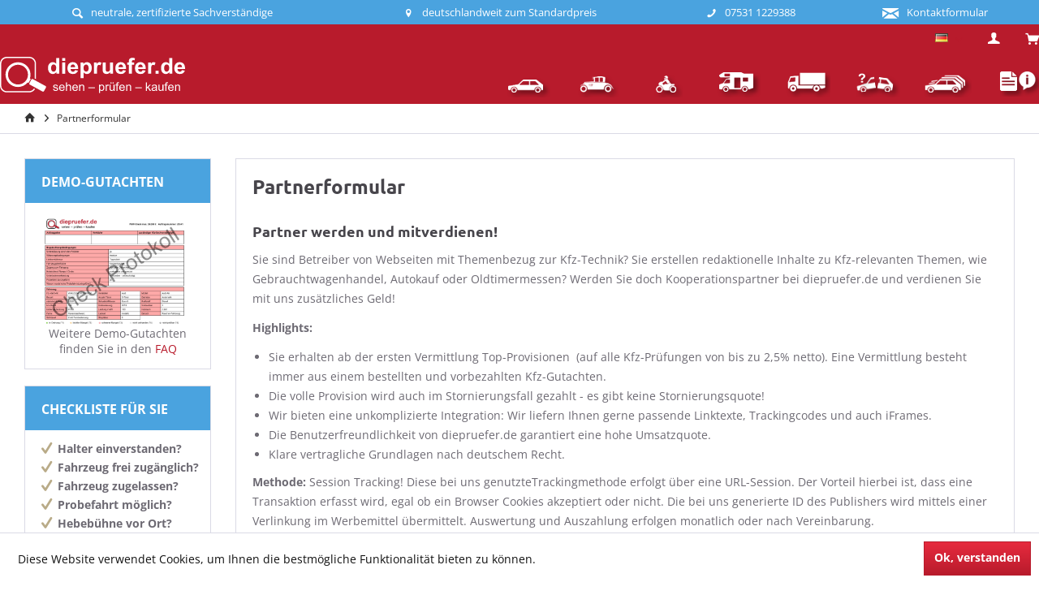

--- FILE ---
content_type: text/html; charset=UTF-8
request_url: https://www.diepruefer.de/partnerformular
body_size: 11707
content:
<!DOCTYPE html>
<html class="no-js" lang="de" itemscope="itemscope" itemtype="http://schema.org/WebPage">
<head>
<meta charset="utf-8"><!-- WbmTagManager -->
<script>
(function(w,d,s,l,i){w[l]=w[l]||[];w[l].push({'gtm.start':new Date().getTime(),event:'gtm.js'});var f=d.getElementsByTagName(s)[0],j=d.createElement(s),dl=l!='dataLayer'?'&l='+l:'';j.async=true;j.src='https://www.googletagmanager.com/gtm.js?id='+i+dl;f.parentNode.insertBefore(j,f);})(window,document,'script','dataLayer','GTM-5VTJVSJ');
</script>
<!-- End WbmTagManager -->
<meta name="author" content="diepruefer.de" />
<meta name="robots" content="index,follow" />
<meta name="revisit-after" content="15 days" />
<meta name="keywords" content="Kfz-Gutachten, Gebrauchtwagencheck, Kfz-Sachverständige, Fahrzeugbewertung, Kfz-Prüfung, Gebrauchtwagenkauf, Fahrzeugzustand, Prüfservice, Kfz-Prüfer, Kfz-Gutachter, Fahrzeugprüfung, Wertgutachten, PKW, Oldtimer, Motorrad, Caravan, Nutzfahrzeuge, gebrauchte Fahrzeuge, Car Check, Unfallgutachten, Unfallprüfung, Schadensgutachten, Kaufbegleitung, Marktwert, Kaufpreis, diepruefer" />
<meta name="description" content="Fahrzeugprüfungen und Kfz-Gutachten aller Art ✔ Sicherheit beim Gebrauchtwagenkauf ✔ Neutrale Kfz-Sachverständige online buchen!" />
<meta property="og:type" content="website" />
<meta property="og:site_name" content="diepruefer" />
<meta property="og:title" content="diepruefer" />
<meta property="og:description" content="Fahrzeugprüfungen und Kfz-Gutachten aller Art ✔ Sicherheit beim Gebrauchtwagenkauf ✔ Neutrale Kfz-Sachverständige online buchen!" />
<meta property="og:image" content="https://www.diepruefer.de/media/vector/73/be/a0/logo.svg" />
<meta name="twitter:card" content="website" />
<meta name="twitter:site" content="diepruefer" />
<meta name="twitter:title" content="diepruefer" />
<meta name="twitter:description" content="Fahrzeugprüfungen und Kfz-Gutachten aller Art ✔ Sicherheit beim Gebrauchtwagenkauf ✔ Neutrale Kfz-Sachverständige online buchen!" />
<meta name="twitter:image" content="https://www.diepruefer.de/media/vector/73/be/a0/logo.svg" />
<meta itemprop="copyrightHolder" content="diepruefer" />
<meta itemprop="copyrightYear" content="2020" />
<meta itemprop="isFamilyFriendly" content="True" />
<meta itemprop="image" content="https://www.diepruefer.de/media/vector/73/be/a0/logo.svg" />
<meta name="viewport" content="width=device-width, initial-scale=1.0, user-scalable=no">
<meta name="mobile-web-app-capable" content="yes">
<meta name="apple-mobile-web-app-title" content="diepruefer">
<meta name="apple-mobile-web-app-capable" content="yes">
<meta name="apple-mobile-web-app-status-bar-style" content="default">
<link rel="apple-touch-icon-precomposed" href="https://www.diepruefer.de/media/image/b5/c4/c9/logo180.png">
<link rel="shortcut icon" href="https://www.diepruefer.de/media/unknown/d9/0c/f4/favicon.ico">
<meta name="msapplication-navbutton-color" content="#b81b2c" />
<meta name="application-name" content="diepruefer" />
<meta name="msapplication-starturl" content="https://www.diepruefer.de/" />
<meta name="msapplication-window" content="width=1024;height=768" />
<meta name="msapplication-TileImage" content="/engine/Shopware/Plugins/Community/Frontend/TcinnOutdoorTheme/Themes/Frontend/OutdoorTheme/frontend/_public/src/img/favicon.png">
<meta name="msapplication-TileColor" content="#b81b2c">
<meta name="theme-color" content="#b81b2c" />
<link rel="canonical" href="https://www.diepruefer.de/partnerformular" />
<title itemprop="name">Partnerformular | diepruefer</title>
<link href="/web/cache/1717136035_512492f315496233b365789b18ee9129.css" media="all" rel="stylesheet" type="text/css" />
<style type="text/css">
.dreiscMenu {
background-color: #FFFFFF;
}
.dreiscMenu .dreiscMenuFooter {
background-color: #CFCFCF;
}
.dreiscMenu .dreiscMenuElementHeadline {
border-bottom: 1px solid #E0E0E0;
}
.dreiscMenu .dreiscMenuElementHeadline {
color: #303030;
}
#dreiscMenuColumnContent a.menu {
background: transparent url("../../engine/Shopware/Plugins/Community/Frontend/DreiscMenu/Views/_default/frontend/dreisc_menu/_resources/images/link-ico.png") no-repeat scroll left top;
border-left: medium none transparent;
border-right: medium none transparent;
color: #b81b2c;
display: block;
float: inherit;
height: inherit;
line-height: normal;
margin-bottom: 5px;
padding: 0 0 0 18px;
font-weight: 500;
}
</style>
</head>
<body class="is--ctl-forms is--act-index tcinntheme themeware-outdoor layout-fullwidth-boxed gwfont1 gwfont2 headtyp-1 header-1 no-sticky" >
<div class="page-wrap">
<noscript class="noscript-main">
<div class="alert is--warning">
<div class="alert--icon">
<i class="icon--element icon--warning"></i>
</div>
<div class="alert--content">
Um diepruefer in vollem Umfang nutzen zu k&ouml;nnen, empfehlen wir Ihnen Javascript in Ihrem Browser zu aktiveren.
</div>
</div>
<!-- WbmTagManager (noscript) -->
<iframe src="https://www.googletagmanager.com/ns.html?id=GTM-5VTJVSJ"
        height="0" width="0" style="display:none;visibility:hidden"></iframe>
<!-- End WbmTagManager (noscript) --></noscript>
<header class="header-main mobil-usp">
<div class="topbar--features">
<div>
<div class="feature-1 b1023 b1259"><i class="icon--search"></i><span>neutrale, zertifizierte Sachverständige</span></div>
<div class="feature-2 b280 b478 b767 b1023 b1259"><i class="icon--location"></i><span>deutschlandweit zum Standardpreis</span></div>
<div class="feature-3 b1023 b1259"><i class="icon--phone"></i><span> 07531 1229388</span></div>
<div class="feature-4 b1023 b1259"><i class="icon--mail"></i><span>Kontaktformular</span></div>
</div>
</div>
<div class="topbar top-bar no-link-text topbar-align-right">
<div class="logo--mobile" role="banner">
<a class="logo--link" href="https://www.diepruefer.de/" title="diepruefer - zur Startseite wechseln">
<picture>
<source srcset="https://www.diepruefer.de/media/vector/73/be/a0/logo.svg" media="(min-width: 78.75em)">
<source srcset="https://www.diepruefer.de/media/vector/73/be/a0/logo.svg" media="(min-width: 64em)">
<source srcset="https://www.diepruefer.de/media/vector/73/be/a0/logo.svg" media="(min-width: 48em)">
<img srcset="https://www.diepruefer.de/media/vector/73/be/a0/logo.svg" alt="diepruefer - zur Startseite wechseln" title="diepruefer - zur Startseite wechseln"/>
</picture>
</a>
</div>
<div class="top-bar--navigation" role="menubar">
<div class="navigation--entry entry--menu-left" role="menuitem">
<a class="entry--link entry--trigger is--icon-left" href="#offcanvas--left" data-offcanvas="true" data-offCanvasSelector=".sidebar-main">
<i class="icon--menu"></i> <span class="menu--name">Menü</span>
</a>
</div>






	<div class="navigation--entry entry--cart" role="menuitem">
		<a class="is--icon-left cart--link titletooltip" href="https://www.diepruefer.de/checkout/cart" title="Warenkorb">
			<i class="icon--basket"></i>
			<span class="cart--display">
									Warenkorb
							</span>
            <span class="badge is--minimal cart--quantity is--hidden">0</span>
					</a>
		<div class="ajax-loader">&nbsp;</div>
	</div>








				
			<div id="useraccountmenu" title="Kundenkonto" class="navigation--entry account-dropdown has--drop-down" role="menuitem" data-offcanvas="true" data-offcanvasselector=".account-dropdown-container">
				<span class="account--display">
					<i class="icon--account"></i> <span class="name--account">Mein Konto</span>
				</span>
				<div class="account-dropdown-container">
				 	<div class="entry--close-off-canvas">
						<a href="#close-account-menu" class="account--close-off-canvas" title="Menü schließen">
							Menü schließen <i class="icon--arrow-right"></i>
						</a>
					</div>
					<span>Kundenkonto</span>
					<a href="https://www.diepruefer.de/account" title="Mein Konto" class="anmelden--button btn is--primary service--link">Anmelden</a>
					<div class="registrieren-container">oder <a href="https://www.diepruefer.de/account" title="Mein Konto" class="service--link">registrieren</a></div>
					<div class="infotext-container">Nach der Anmeldung, können Sie hier auf Ihren Kundenbereich zugreifen.</div>
				</div>
			</div>

			
<div class="navigation--entry entry--compare is--hidden" role="menuitem" aria-haspopup="true" data-drop-down-menu="true">
<div>
    

</div>
</div>

<div class="navigation--entry entry--service has--drop-down" role="menuitem" aria-haspopup="true" data-drop-down-menu="true">
<span class="service--display">Service/Hilfe</span>
    

</div>
<div id="quicklogin" class="container--ajax-account" data-selector=".btn.is--icon-left.entry--link.account--link" data-selector2="">
<div class="ajax--account">
<script>
var pluginPrefix = 'sw';
</script>
<a href="#close-account-menu" class="close--off-canvas">
Benutzermenü schließen
<i class="icon--arrow-right"></i>
</a>
<h3>Login</h3>
<div class="inner_container">
<form name="sLogin" method="post" action="https://www.diepruefer.de/account/login" data-rel="quicklogin-form">
<fieldset>
<p>
<label for="email">E-Mail</label>
<input tabindex="9" placeholder="E-Mail" name="email" type="email" value="" id="email" class="text " autocomplete="off" />
</p>
<p class="none">
<label for="passwort">Passwort</label>
<input tabindex="10" placeholder="Passwort" name="password" type="password" id="passwort" class="text " />
</p>
</fieldset>
<div class="action">
<button tabindex="12" class="btn is--icon-right" type="button" name="NewCustomer" onClick="location.href = 'https://www.diepruefer.de/register'">Neukunde? <i class="icon--service"></i></button>
<button tabindex="11" type="submit" class="btn is--primary is--icon-right" name="Submit">Anmelden <i class="icon--arrow-right"></i></button>
</div>
<p class="password">
<a tabindex="13" href="https://www.diepruefer.de/account/password" title="Passwort vergessen?">
<small>Passwort vergessen?</small>
</a>
</p>
</form>
</div>
</div>
</div>

            <div class="top-bar--language navigation--entry">
            
            <form method="post" class="language--form">
            
                <div class="field--select">
                                            <div class="language--flag de_DE">Deutsch</div>
                                        
                        <div class="select-field">
                            <select name="__shop" class="language--select" data-auto-submit="true">
                                                                                                            <option value="1" selected="selected">
                                            Deutsch
                                        </option>
                                                                                                                                                <option value="2" >
                                            English
                                        </option>
                                                                                                                                                                                                                                        </select>
                        </div>
                    
                    <input type="hidden" name="__redirect" value="1">
                    
                </div>
            
        </form>
    
        </div>
    



    

<div class="container--ajax-cart off-canvas-90" data-collapse-cart="true"></div>
</div>
</div>
<div class="headbar">
<div class="headbar-container">
<div class="topmenu">
<div class="logo hover-typ-1" role="banner">
<a class="logo--link" href="https://www.diepruefer.de/" title="diepruefer - zur Startseite wechseln">
<picture>
<source srcset="https://www.diepruefer.de/media/vector/73/be/a0/logo.svg" media="(min-width: 78.75em)">
<source srcset="https://www.diepruefer.de/media/vector/73/be/a0/logo.svg" media="(min-width: 64em)">
<source srcset="https://www.diepruefer.de/media/vector/73/be/a0/logo.svg" media="(min-width: 48em)">
<img srcset="https://www.diepruefer.de/media/vector/73/be/a0/logo.svg" alt="diepruefer - zur Startseite wechseln" />
</picture>
</a>
</div>
<nav class="navigation-main hide-kategorie-button hover-typ-2 font-family-primary" data-tc-menu-image="false" data-tc-menu-headline="false" data-tc-menu-text="false">
<div data-menu-scroller="true" data-listSelector=".navigation--list.container" data-viewPortSelector=".navigation--list-wrapper" data-stickyMenu="true" data-stickyMenuTablet="1" data-stickyMenuPhone="0" data-stickyMenuPosition="400" data-stickyMenuDuration="300" >
<div class="navigation--list-wrapper">
<ul class="navigation--list container" role="menubar" itemscope="itemscope" itemtype="http://schema.org/SiteNavigationElement">
<li class="navigation--entry is--home" role="menuitem" >
<a class="navigation--link is--first" href="https://www.diepruefer.de/" title="Home" itemprop="url">
<span itemprop="name">&nbsp;</span>
</a>
</li>
<li class="navigation--entry" role="menuitem" data-dreisc-menu--show-cat="5">
<a class="navigation--link category--pkw" href="https://www.diepruefer.de/pkw/" title="PKW" itemprop="url">
<span itemprop="name"><div class="dreiscMenuIconOnly" style="background: url('https://shop.diepruefer.de/devshop/media/image/92/74/28/PKWkl.png') no-repeat scroll center center transparent;"></div></span>
</a>
</li>
<li class="navigation--entry" role="menuitem" data-dreisc-menu--show-cat="6">
<a class="navigation--link category--oldtimer" href="https://www.diepruefer.de/oldtimer/" title="Oldtimer" itemprop="url">
<span itemprop="name"><div class="dreiscMenuIconOnly" style="background: url('https://shop.diepruefer.de/devshop/media/image/ab/74/75/Oldtimerkl.png') no-repeat scroll center center transparent;"></div></span>
</a>
</li>
<li class="navigation--entry" role="menuitem" data-dreisc-menu--show-cat="8">
<a class="navigation--link category--motorrad" href="https://www.diepruefer.de/motorrad/" title="Motorrad" itemprop="url">
<span itemprop="name"><div class="dreiscMenuIconOnly" style="background: url('https://shop.diepruefer.de/devshop/media/image/e4/be/50/Motorradkl.png') no-repeat scroll center center transparent;"></div></span>
</a>
</li>
<li class="navigation--entry" role="menuitem" data-dreisc-menu--show-cat="7">
<a class="navigation--link category--caravan" href="https://www.diepruefer.de/caravan/" title="Caravan" itemprop="url">
<span itemprop="name"><div class="dreiscMenuIconOnly" style="background: url('https://shop.diepruefer.de/devshop/media/image/83/01/16/Caravankl.png') no-repeat scroll center center transparent;"></div></span>
</a>
</li>
<li class="navigation--entry" role="menuitem" data-dreisc-menu--show-cat="9">
<a class="navigation--link category--nutzfahrzeuge" href="https://www.diepruefer.de/nutzfahrzeuge/" title="Nutzfahrzeuge" itemprop="url">
<span itemprop="name"><div class="dreiscMenuIconOnly" style="background: url('https://shop.diepruefer.de/devshop/media/image/a0/41/17/Nutzfahrzeugkl.png') no-repeat scroll center center transparent;"></div></span>
</a>
</li>
<li class="navigation--entry" role="menuitem" data-dreisc-menu--show-cat="79">
<a class="navigation--link category--unfall" href="https://www.diepruefer.de/unfall/" title="Unfall" itemprop="url">
<span itemprop="name"><div class="dreiscMenuIconOnly" style="background: url('https://shop.diepruefer.de/devshop/media/image/68/bc/ef/icon_pkw_Frage32owHMGjlRrCatG.png') no-repeat scroll center center transparent;"></div></span>
</a>
</li>
<li class="navigation--entry" role="menuitem" data-dreisc-menu--show-cat="33">
<a class="navigation--link category--flotte" href="https://www.diepruefer.de/flotte-guthaben/" title="Flotte & Guthaben" itemprop="url">
<span itemprop="name"><div class="dreiscMenuIconOnly" style="background: url('https://shop.diepruefer.de/devshop/media/image/f2/6f/59/Flottekl.png') no-repeat scroll center center transparent;"></div></span>
</a>
</li>
<li class="navigation--entry" role="menuitem" data-dreisc-menu--show-cat="81">
<a class="navigation--link category--faq" href="https://www.diepruefer.de/MoveFaq" title="FAQ - häufige Fragen und Ihre Antworten" itemprop="url">
<span itemprop="name"><div class="dreiscMenuIcon" style="background: url('https://shop.diepruefer.de/media/image/2f/65/72/info.png') no-repeat scroll center center transparent;"></div>FAQ - häufige Fragen und Ihre Antworten</span>
</a>
</li>
</ul>
</div>
<div class="dreisc-menu--container" data-dreisc-menu="true" data-menuShowDelay="200">
<div class="dreisc-menu--container-item" data-dreisc-menu--cat="5" style="display: none; " >
<div id="dreiscMenuCat5" class="dreiscMenuUl dreiscCat5 dreiscMenuShop1" style="display: table; width: 100%;">
<div  class="dreiscMenu" style="height: 100%; width: 100%; display: table-row; ">
<div class="touch-close-button" ></div>
<div class="dreiscMenuColumns3">
<div class="dreiscMenuColumn dreiscMenuColumnFirst " style="height: 100%;">
<div id="dreiscMenuColumnContent">
<div class="dreiscMenuElementHtml">
<span class="dreiscMenuElementHeadline no-title-link">Unsere Gutachten</span>
</div>
<div class="dreisc-menu--clear-space"></div>
<div class="dreiscMenuElementLinkgroup">
<a class="menu dreisc_menu_link_group" href="https://www.diepruefer.de/pkw/57/gebrauchtwagen-schnappschuss?c=5">Gebrauchtwagen Schnappschuss</a>
<a class="menu dreisc_menu_link_group" href="https://www.diepruefer.de/pkw/58/pkw-check?c=5">PKW Check</a>
<a class="menu dreisc_menu_link_group" href="https://www.diepruefer.de/pkw/59/pkw-premium-check?c=5">PKW Premium Check</a>
<a class="menu dreisc_menu_link_group" href="https://www.diepruefer.de/pkw/3/pkw-kaufbegleitung?c=5">PKW Kaufbegleitung</a>
</div>
<div class="dreisc-menu--clear-space"></div>
<div class="dreiscMenuElementLinkgroup">
<a class="menu dreisc_menu_link_group" href="https://www.diepruefer.de/./schadensgutachten">Schadensgutachten</a>
</div>
<div class="dreisc-menu--clear-space"></div>
</div>
</div>
</div>
<div class="dreiscMenuColumns3">
<div class="dreiscMenuColumn  " style="height: 100%;">
<div id="dreiscMenuColumnContent">
<div class="dreiscMenuElementHtml">
<span class="dreiscMenuElementHeadline no-title-link">Gilt für Fahrzeuge</span>
<div class="dreisc-menu--text">
<p style="font-weight: 500;">unter 26 Jahre;</p>
<p style="font-weight: 500;">bis einschließlich 3,5&nbsp;t</p>
<p style="font-weight: 500;">zulässiges Gesamtgewicht;</p>
<p style="font-weight: 500;">ohne Wohnmobil-Inventar.</p>
</div>
</div>
<div class="dreisc-menu--clear-space"></div>
<div class="dreiscMenuElementLinkgroup">
<a class="menu dreisc_menu_link_group" href="https://www.diepruefer.de/allgemeine-anfrage" target="_blank" >Schätzwert ist über 100.000 € - zur Anfrage</a>
</div>
<div class="dreisc-menu--clear-space"></div>
</div>
</div>
</div>
<div class="dreiscMenuColumns3">
<div class="dreiscMenuColumn  dreiscMenuColumnLast" style="height: 100%;">
<div id="dreiscMenuColumnContent">
<div class="dreiscMenuElementBanner">
<div style="width:100%;overflow:hidden; height:100%;">
<img src="https://shop.diepruefer.de/media/image/33/2d/25/Dropdown_PKW.jpg" style="width:100%">
</div>
</div>
<div class="dreisc-menu--clear-space"></div>
</div>
</div>
</div>
<div  class="dreiscMenuFooter"></div>
</div>
</div>
</div>
<div class="dreisc-menu--container-item" data-dreisc-menu--cat="6" style="display: none; " >
<div id="dreiscMenuCat6" class="dreiscMenuUl dreiscCat6 dreiscMenuShop1" style="display: table; width: 100%;">
<div  class="dreiscMenu" style="height: 100%; width: 100%; display: table-row; ">
<div class="touch-close-button" ></div>
<div class="dreiscMenuColumns3">
<div class="dreiscMenuColumn dreiscMenuColumnFirst " style="height: 100%;">
<div id="dreiscMenuColumnContent">
<div class="dreiscMenuElementHtml">
<span class="dreiscMenuElementHeadline no-title-link">Unsere Gutachten</span>
</div>
<div class="dreisc-menu--clear-space"></div>
<div class="dreiscMenuElementLinkgroup">
<a class="menu dreisc_menu_link_group" href="https://www.diepruefer.de/oldtimer/56/oldtimer-check?c=6">Oldtimer Check</a>
<a class="menu dreisc_menu_link_group" href="https://www.diepruefer.de/oldtimer/5/oldtimer-kurzgutachten?c=6">Oldtimer Kurzgutachten</a>
<a class="menu dreisc_menu_link_group" href="https://www.diepruefer.de/oldtimer/6/oldtimer-vollgutachten?c=6">Oldtimer Vollgutachten</a>
</div>
<div class="dreisc-menu--clear-space"></div>
<div class="dreiscMenuElementLinkgroup">
<a class="menu dreisc_menu_link_group" href="https://www.diepruefer.de/./schadensgutachten">Schadensgutachten</a>
<a class="menu dreisc_menu_link_group" href="https://www.diepruefer.de/./allgemeine-anfrage">Schätzwert ist über 50.000 € - zur Anfrage</a>
</div>
<div class="dreisc-menu--clear-space"></div>
</div>
</div>
</div>
<div class="dreiscMenuColumns3">
<div class="dreiscMenuColumn  " style="height: 100%;">
<div id="dreiscMenuColumnContent">
<div class="dreiscMenuElementHtml">
<span class="dreiscMenuElementHeadline no-title-link">Gilt für Fahrzeuge</span>
<div class="dreisc-menu--text">
<p style="font-weight: 500;">ab 26 Jahre;</p>
<p style="font-weight: 500;">bis einschließlich 3,5 t</p>
<p style="font-weight: 500;">zulässiges Gesamtgewicht;</p>
<p style="font-weight: 500;">ohne Wohnmobil-Inventar.</p>
</div>
</div>
<div class="dreisc-menu--clear-space"></div>
</div>
</div>
</div>
<div class="dreiscMenuColumns3">
<div class="dreiscMenuColumn  dreiscMenuColumnLast" style="height: 100%;">
<div id="dreiscMenuColumnContent">
<div class="dreiscMenuElementBanner">
<div style="width:100%;overflow:hidden; height:100%;">
<img src="https://shop.diepruefer.de/media/image/2b/84/00/Dropdown_Old.jpg" style="width:100%">
</div>
</div>
<div class="dreisc-menu--clear-space"></div>
</div>
</div>
</div>
<div  class="dreiscMenuFooter"></div>
</div>
</div>
</div>
<div class="dreisc-menu--container-item" data-dreisc-menu--cat="8" style="display: none; " >
<div id="dreiscMenuCat8" class="dreiscMenuUl dreiscCat8 dreiscMenuShop1" style="display: table; width: 100%;">
<div  class="dreiscMenu" style="height: 100%; width: 100%; display: table-row; ">
<div class="touch-close-button" ></div>
<div class="dreiscMenuColumns3">
<div class="dreiscMenuColumn dreiscMenuColumnFirst " style="height: 100%;">
<div id="dreiscMenuColumnContent">
<div class="dreiscMenuElementHtml">
<span class="dreiscMenuElementHeadline no-title-link">Unsere Gutachten</span>
</div>
<div class="dreisc-menu--clear-space"></div>
<div class="dreiscMenuElementLinkgroup">
<a class="menu dreisc_menu_link_group" href="https://www.diepruefer.de/motorrad/11/motorrad-check?c=8">Motorrad Check</a>
<a class="menu dreisc_menu_link_group" href="https://www.diepruefer.de/motorrad/12/motorrad-premium-check?c=8">Motorrad Premium Check</a>
</div>
<div class="dreisc-menu--clear-space"></div>
<div class="dreiscMenuElementLinkgroup">
<a class="menu dreisc_menu_link_group" href="https://www.diepruefer.de/./schadensgutachten">Schadensgutachten</a>
<a class="menu dreisc_menu_link_group" href="https://www.diepruefer.de/./allgemeine-anfrage">Schätzwert ist über 30.000 € - zur Anfrage</a>
</div>
<div class="dreisc-menu--clear-space"></div>
</div>
</div>
</div>
<div class="dreiscMenuColumns3">
<div class="dreiscMenuColumn  " style="height: 100%;">
<div id="dreiscMenuColumnContent">
<div class="dreiscMenuElementHtml">
<span class="dreiscMenuElementHeadline no-title-link">Gilt für </span>
<div class="dreisc-menu--text">
<p style="font-weight: 500;">offene zwei- oder</p>
<p style="font-weight: 500;">mehrrädrige Kraftfahrzeuge</p>
<p style="font-weight: 500;">unter 26 Jahre.</p>
</div>
</div>
<div class="dreisc-menu--clear-space"></div>
</div>
</div>
</div>
<div class="dreiscMenuColumns3">
<div class="dreiscMenuColumn  dreiscMenuColumnLast" style="height: 100%;">
<div id="dreiscMenuColumnContent">
<div class="dreiscMenuElementBanner">
<div style="width:100%;overflow:hidden; height:100%;">
<img src="https://shop.diepruefer.de/media/image/a3/b1/ae/Dropdown_MoTo.jpg" style="width:100%">
</div>
</div>
<div class="dreisc-menu--clear-space"></div>
</div>
</div>
</div>
<div  class="dreiscMenuFooter"></div>
</div>
</div>
</div>
<div class="dreisc-menu--container-item" data-dreisc-menu--cat="7" style="display: none; " >
<div id="dreiscMenuCat7" class="dreiscMenuUl dreiscCat7 dreiscMenuShop1" style="display: table; width: 100%;">
<div  class="dreiscMenu" style="height: 100%; width: 100%; display: table-row; ">
<div class="touch-close-button" ></div>
<div class="dreiscMenuColumns3">
<div class="dreiscMenuColumn dreiscMenuColumnFirst " style="height: 100%;">
<div id="dreiscMenuColumnContent">
<div class="dreiscMenuElementHtml">
<span class="dreiscMenuElementHeadline no-title-link">Unsere Gutachten</span>
</div>
<div class="dreisc-menu--clear-space"></div>
<div class="dreiscMenuElementLinkgroup">
<a class="menu dreisc_menu_link_group" href="https://www.diepruefer.de/caravan/14/wohnmobil-check?c=7">Wohnmobil Check</a>
<a class="menu dreisc_menu_link_group" href="https://www.diepruefer.de/caravan/15/wohnmobil-premium-check?c=7">Wohnmobil Premium Check</a>
<a class="menu dreisc_menu_link_group" href="https://www.diepruefer.de/caravan/48/wohnwagen-check?c=7">Wohnwagen Check</a>
</div>
<div class="dreisc-menu--clear-space"></div>
<div class="dreiscMenuElementLinkgroup">
<a class="menu dreisc_menu_link_group" href="https://www.diepruefer.de/./schadensgutachten">Schadensgutachten</a>
<a class="menu dreisc_menu_link_group" href="https://www.diepruefer.de/./allgemeine-anfrage">Schätzwert ist über 100.000 € - zur Anfrage</a>
</div>
<div class="dreisc-menu--clear-space"></div>
</div>
</div>
</div>
<div class="dreiscMenuColumns3">
<div class="dreiscMenuColumn  " style="height: 100%;">
<div id="dreiscMenuColumnContent">
<div class="dreiscMenuElementHtml">
<span class="dreiscMenuElementHeadline no-title-link">Gilt für Fahrzeuge</span>
<div class="dreisc-menu--text">
<p style="font-weight: 500;">unter 26 Jahre;</p>
<p style="font-weight: 500;">mit Wohnmobil-Inventar.</p>
</div>
</div>
<div class="dreisc-menu--clear-space"></div>
</div>
</div>
</div>
<div class="dreiscMenuColumns3">
<div class="dreiscMenuColumn  dreiscMenuColumnLast" style="height: 100%;">
<div id="dreiscMenuColumnContent">
<div class="dreiscMenuElementBanner">
<div style="width:100%;overflow:hidden; height:100%;">
<img src="https://shop.diepruefer.de/media/image/e0/94/5b/Dropdown_WoWa.jpg" style="width:100%">
</div>
</div>
<div class="dreisc-menu--clear-space"></div>
</div>
</div>
</div>
<div  class="dreiscMenuFooter"></div>
</div>
</div>
</div>
<div class="dreisc-menu--container-item" data-dreisc-menu--cat="9" style="display: none; " >
<div id="dreiscMenuCat9" class="dreiscMenuUl dreiscCat9 dreiscMenuShop1" style="display: table; width: 100%;">
<div  class="dreiscMenu" style="height: 100%; width: 100%; display: table-row; ">
<div class="touch-close-button" ></div>
<div class="dreiscMenuColumns3">
<div class="dreiscMenuColumn dreiscMenuColumnFirst " style="height: 100%;">
<div id="dreiscMenuColumnContent">
<div class="dreiscMenuElementHtml">
<span class="dreiscMenuElementHeadline no-title-link">Unsere Gutachten</span>
</div>
<div class="dreisc-menu--clear-space"></div>
<div class="dreiscMenuElementLinkgroup">
<a class="menu dreisc_menu_link_group" href="https://www.diepruefer.de/nutzfahrzeuge/7/lkw-check">LKW Check</a>
<a class="menu dreisc_menu_link_group" href="https://www.diepruefer.de/nutzfahrzeuge/8/lkw-premium-check?c=9">LKW Premium Check</a>
</div>
<div class="dreisc-menu--clear-space"></div>
<div class="dreiscMenuElementLinkgroup">
<a class="menu dreisc_menu_link_group" href="https://www.diepruefer.de/./schadensgutachten">Schadensgutachten</a>
<a class="menu dreisc_menu_link_group" href="https://www.diepruefer.de/./allgemeine-anfrage">Schätzwert ist über 100.000 € - zur Anfrage</a>
</div>
<div class="dreisc-menu--clear-space"></div>
</div>
</div>
</div>
<div class="dreiscMenuColumns3">
<div class="dreiscMenuColumn  " style="height: 100%;">
<div id="dreiscMenuColumnContent">
<div class="dreiscMenuElementHtml">
<span class="dreiscMenuElementHeadline no-title-link">Gilt für Fahrzeuge</span>
<div class="dreisc-menu--text">
<p style="font-weight: 500;">unter 26 Jahre;</p>
<p style="font-weight: 500;">über 3,5&nbsp;t</p>
<p style="font-weight: 500;">zulässiges Gesamtgewicht;</p>
<p style="font-weight: 500;">ohne Wohnmobil-Inventar.</p>
</div>
</div>
<div class="dreisc-menu--clear-space"></div>
</div>
</div>
</div>
<div class="dreiscMenuColumns3">
<div class="dreiscMenuColumn  dreiscMenuColumnLast" style="height: 100%;">
<div id="dreiscMenuColumnContent">
<div class="dreiscMenuElementBanner">
<div style="width:100%;overflow:hidden; height:100%;">
<img src="https://shop.diepruefer.de/media/image/89/f5/47/Dropdown_Nutz.jpg" style="width:100%">
</div>
</div>
<div class="dreisc-menu--clear-space"></div>
</div>
</div>
</div>
<div  class="dreiscMenuFooter"></div>
</div>
</div>
</div>
<div class="dreisc-menu--container-item" data-dreisc-menu--cat="79" style="display: none; " >
<div id="dreiscMenuCat79" class="dreiscMenuUl dreiscCat79 dreiscMenuShop1" style="display: table; width: 100%;">
<div  class="dreiscMenu" style="height: 100%; width: 100%; display: table-row; ">
<div class="touch-close-button" ></div>
<div class="dreiscMenuColumns3">
<div class="dreiscMenuColumn dreiscMenuColumnFirst " style="height: 100%;">
<div id="dreiscMenuColumnContent">
<div class="dreiscMenuElementHtml">
<h1 class="dreiscMenuElementHeadline no-title-link">Unsere Unfallgutachten</h1>
</div>
<div class="dreisc-menu--clear-space"></div>
<div class="dreiscMenuElementLinkgroup">
<a class="menu dreisc_menu_link_group" href="https://www.diepruefer.de/./shopware.php?sViewport=ticket&sFid=25">Anfrage Schadensgutachten</a>
</div>
<div class="dreisc-menu--clear-space"></div>
<div class="dreiscMenuElementLinkgroup">
<p>&nbsp;</p>
<p>&nbsp;</p>
<p>&nbsp;</p>
</div>
<div class="dreisc-menu--clear-space"></div>
</div>
</div>
</div>
<div class="dreiscMenuColumns3">
<div class="dreiscMenuColumn  " style="height: 100%;">
<div id="dreiscMenuColumnContent">
<div class="dreiscMenuElementHtml">
<h1 class="dreiscMenuElementHeadline no-title-link">Unser Service</h1>
<div class="dreisc-menu--text">
<p style="font-weight: 500;">Im Schadensfall sind wir für Sie da!</p>
<p style="font-weight: 500;">Unsere Gutachter machen sich schnell ein Bild vom Unfallfahrzeug.</p>
<p style="font-weight: 500;">&nbsp;</p>
<p style="font-weight: 500;">Stellen Sie jetzt eine Anfrage!</p>
<p style="font-weight: 500;">Wir unterbreiten Ihnen gerne ein individuelles Angebot.</p>
</div>
</div>
<div class="dreisc-menu--clear-space"></div>
</div>
</div>
</div>
<div class="dreiscMenuColumns3">
<div class="dreiscMenuColumn  dreiscMenuColumnLast" style="height: 100%;">
<div id="dreiscMenuColumnContent">
<div class="dreiscMenuElementBanner">
<div style="width:100%;overflow:hidden; height:100%;">
<img src="https://shop.diepruefer.de/media/image/95/19/d3/PKW-Unfall.png" style="width:100%">
</div>
</div>
<div class="dreisc-menu--clear-space"></div>
</div>
</div>
</div>
<div  class="dreiscMenuFooter"></div>
</div>
</div>
</div>
<div class="dreisc-menu--container-item" data-dreisc-menu--cat="33" style="display: none; " >
<div id="dreiscMenuCat33" class="dreiscMenuUl dreiscCat33 dreiscMenuShop1" style="display: table; width: 100%;">
<div  class="dreiscMenu" style="height: 100%; width: 100%; display: table-row; ">
<div class="touch-close-button" ></div>
<div class="dreiscMenuColumns3">
<div class="dreiscMenuColumn dreiscMenuColumnFirst " style="height: 100%;">
<div id="dreiscMenuColumnContent">
<div class="dreiscMenuElementHtml">
<span class="dreiscMenuElementHeadline no-title-link">Flottenmanagement</span>
</div>
<div class="dreisc-menu--clear-space"></div>
<div class="dreiscMenuElementLinkgroup">
<a class="menu dreisc_menu_link_group" href="https://www.diepruefer.de/flotte/32/flottenservice">Individueller Flottenservice</a>
<a class="menu dreisc_menu_link_group" href="https://www.diepruefer.de/pkw/55/prepaid-guthaben-aufladen?c=33">Prepaid-Guthaben aufladen</a>
</div>
<div class="dreisc-menu--clear-space"></div>
<div class="dreiscMenuElementLinkgroup">
<p>&nbsp;</p>
<p>&nbsp;</p>
<a class="menu dreisc_menu_link_group" href="https://www.diepruefer.de/car-check-deutschlandweit">Infos für Autohändler</a>
</div>
<div class="dreisc-menu--clear-space"></div>
</div>
</div>
</div>
<div class="dreiscMenuColumns3">
<div class="dreiscMenuColumn  " style="height: 100%;">
<div id="dreiscMenuColumnContent">
<div class="dreiscMenuElementHtml">
<span class="dreiscMenuElementHeadline no-title-link">Unser Service</span>
<div class="dreisc-menu--text">
<ul>
<li style="font-weight: 500; list-style-type: disc; list-style-position: inside;">Wertermittlung für Versicherungen</li>
<li style="font-weight: 500; list-style-type: disc; list-style-position: inside;">Bewertung Ihrer Anlagegüter</li>
<li style="font-weight: 500; list-style-type: disc; list-style-position: inside;">Mengenrabatte</li>
</ul>
<p style="font-weight: 500; list-style-type: disc; list-style-position: inside;">&nbsp;</p>
<p style="font-weight: 500; list-style-type: disc; list-style-position: inside;">Stellen Sie jetzt eine Anfrage!</p>
<p style="font-weight: 500; list-style-type: disc; list-style-position: inside;">Wir unterbreiten Ihnen gerne ein Angebot.</p>
</div>
</div>
<div class="dreisc-menu--clear-space"></div>
</div>
</div>
</div>
<div class="dreiscMenuColumns3">
<div class="dreiscMenuColumn  dreiscMenuColumnLast" style="height: 100%;">
<div id="dreiscMenuColumnContent">
<div class="dreiscMenuElementBanner">
<div style="width:100%;overflow:hidden; height:100%;">
<img src="https://shop.diepruefer.de/media/image/ea/12/ff/Dropdown-Flotte.jpg" style="width:100%">
</div>
</div>
<div class="dreisc-menu--clear-space"></div>
</div>
</div>
</div>
<div  class="dreiscMenuFooter"></div>
</div>
</div>
</div>
<div class="dreisc-menu--container-item" data-dreisc-menu--cat="81" style="display: none; " >
<div id="dreiscMenuCat81" class="dreiscMenuUl dreiscCat81 dreiscMenuShop1" style="display: table; width: 100%;">
<div  class="dreiscMenu" style="height: 100%; width: 100%; display: table-row; ">
<div class="touch-close-button" ></div>
<div class="dreiscMenuColumns3">
<div class="dreiscMenuColumn dreiscMenuColumnFirst " style="height: 100%;">
<div id="dreiscMenuColumnContent">
<div class="dreiscMenuElementHtml">
<span class="dreiscMenuElementHeadline no-title-link">Hier finden Sie Informationen und Antworten</span>
<div class="dreisc-menu--text">
<p>zu Ihren wichtigsten Fragen</p>
<p>sowie ausführliche Anleitungen</p>
</div>
</div>
<div class="dreisc-menu--clear-space"></div>
<div class="dreiscMenuElementLinkgroup">
<a class="menu dreisc_menu_link_group" href="https://www.diepruefer.de/MoveFaq/index/faqCategoryId/1">Allgemeine Fragen</a>
<a class="menu dreisc_menu_link_group" href="https://www.diepruefer.de/MoveFaq/index/faqCategoryId/3">Fragen zu Leistungen</a>
<a class="menu dreisc_menu_link_group" href="https://www.diepruefer.de/MoveFaq/index/faqCategoryId/2">Fragen zum Ablauf</a>
<a class="menu dreisc_menu_link_group" href="https://www.diepruefer.de/MoveFaq/index/faqCategoryId/4">Wichtige Hinweise</a>
</div>
<div class="dreisc-menu--clear-space"></div>
</div>
</div>
</div>
<div class="dreiscMenuColumns3">
<div class="dreiscMenuColumn  " style="height: 100%;">
<div id="dreiscMenuColumnContent">
<div class="dreiscMenuElementHtml">
<span class="dreiscMenuElementHeadline no-title-link">Here you will find information and answers</span>
<div class="dreisc-menu--text">
<p>to your most important questions</p>
<p>as well as detailed instructions</p>
</div>
</div>
<div class="dreisc-menu--clear-space"></div>
<div class="dreiscMenuElementLinkgroup">
<a class="menu dreisc_menu_link_group" href="https://www.diepruefer.de/./en/MoveFaq/index/faqCategoryId/6" target="_blank" >Information</a>
<a class="menu dreisc_menu_link_group" href="https://www.diepruefer.de/./en/MoveFaq/index/faqCategoryId/8" target="_blank" >Questions on services</a>
<a class="menu dreisc_menu_link_group" href="https://www.diepruefer.de/./en/MoveFaq/index/faqCategoryId/7" target="_blank" >Questions about the process</a>
<a class="menu dreisc_menu_link_group" href="https://www.diepruefer.de/./en/MoveFaq/index/faqCategoryId/9" target="_blank" >more Tips</a>
</div>
<div class="dreisc-menu--clear-space"></div>
</div>
</div>
</div>
<div class="dreiscMenuColumns3">
<div class="dreiscMenuColumn  dreiscMenuColumnLast" style="height: 100%;">
<div id="dreiscMenuColumnContent">
<div class="dreiscMenuElementBanner">
<div style="width:100%;overflow:hidden; height:100%;">
<img src="https://shop.diepruefer.de/media/image/13/7b/c1/Dropdown-FAQ.jpg" style="width:100%">
</div>
</div>
<div class="dreisc-menu--clear-space"></div>
</div>
</div>
</div>
<div  class="dreiscMenuFooter"></div>
</div>
</div>
</div>
</div>
</div>
</nav>
</div>
</div>
</div>
</header>
<nav class="content--breadcrumb block">
<div>
<ul class="breadcrumb--list" role="menu" itemscope itemtype="http://schema.org/BreadcrumbList">
<li class="breadcrumb--entry">
<a class="breadcrumb--icon" href="https://www.diepruefer.de/"><i class="icon--house"></i></a>
</li>
<li class="breadcrumb--separator">
<i class="icon--arrow-right"></i>
</li>
<li class="breadcrumb--entry is--active" itemprop="itemListElement" itemscope itemtype="http://schema.org/ListItem">
<a class="breadcrumb--link" href="https://www.diepruefer.de/partnerformular" title="Partnerformular" itemprop="item">
<link itemprop="url" href="https://www.diepruefer.de/partnerformular" />
<span class="breadcrumb--title" itemprop="name">Partnerformular</span>
</a>
<meta itemprop="position" content="0" />
</li>
</ul>
</div>
</nav>
<section class="content-main container block-group">
<div class="content-main--inner">
<aside class="sidebar-left  lb-header-colored" data-nsin="0" data-nsbl="0" data-nsno="1" data-nsde="1" data-nsli="1" data-nsse="0" data-nsre="1" data-nsca="0" data-nsac="1" data-nscu="1" data-nspw="1" data-nsne="1" data-nsfo="1" data-nssm="1" data-nsad="1" data-tnsin="0" data-tnsbl="0" data-tnsno="0" data-tnsde="0" data-tnsli="1" data-tnsse="0" data-tnsre="1" data-tnsca="0" data-tnsac="1" data-tnscu="1" data-tnspw="0" data-tnsne="1" data-tnsfo="1" data-tnssm="1" data-tnsad="1">
<div class="lb-element-oben"><div class="shop-sites--container is--rounded">
<div class="navigation--headline">Demo-Gutachten</div>
<div style="text-align: center;"><a title="Demo-Gutachten" href="https://www.diepruefer.de/./media/pdf/ae/fa/d2/2019-PKW-Check.pdf" target="_blank"><img style="display: block;" src="https://www.diepruefer.de/./media/image/f5/a4/41/2019-PKW-Check.jpg" alt="Demo-Gutachten" width="200" height="300"></a>Weitere Demo-Gutachten finden Sie in den <a title="FAQ" href="https://www.diepruefer.de/./MoveFaq" target="_blank">FAQ</a></div>
</div>
<div class="shop-sites--container is--rounded">
<div class="navigation--headline">Checkliste für Sie</div>
<ul class="usp">
<li>Halter einverstanden?</li>
<li>Fahrzeug frei zugänglich?</li>
<li>Fahrzeug&nbsp;zugelassen?</li>
<li>Probefahrt möglich?</li>
<li>Hebebühne vor Ort?</li>
</ul>
</div>
<div class="shop-sites--container is--rounded">
<div class="navigation--headline">so einfach geht's</div>
<div style="text-align: center;"><br>
<div style="display: inline-block; text-align: center; aling: center; border: 1px solid; border-radius: 10px; border-color: #b9ab88; padding: 10px; width: 188px; background-color: #f3f2f2;"><span style="color: #6d6a73;"><strong>Fahrzeug finden</strong></span><br>
<p style="margin-bottom: 0px; margin-top: 5px;"><span style="color: #6d6a73;">Ihr<br>Traumauto!</span></p>
</div>
<div style="font-size: 1.8em;">&nbsp;&nbsp;<em class="icon--arrow-down3" style="color: #b81b2c;">&nbsp;</em></div>
<div style="display: inline-block; text-align: center; aling: center; border: 1px solid; border-radius: 10px; border-color: #b9ab88; padding: 10px; width: 188px; background-color: #f3f2f2;"><span style="color: #6d6a73;"><strong>Anbieter anrufen</strong></span><br>
<p style="margin-bottom: 0px; margin-top: 5px;"><span style="color: #6d6a73;">Ist eine <br> Prüfung möglich?</span></p>
</div>
<div style="font-size: 1.8em;">&nbsp;&nbsp;<em class="icon--arrow-down3" style="color: #b81b2c;">&nbsp;</em></div>
<div style="display: inline-block; text-align: center; aling: center; border: 1px solid; border-radius: 10px; border-color: #b9ab88; padding: 10px; width: 188px; background-color: #f3f2f2;"><span style="color: #6d6a73;"><strong>Auftrag erteilen</strong></span><br>
<p style="margin-bottom: 0px; margin-top: 5px;"><span style="color: #6d6a73;">Prüfer begutachtet<br>bundesweit!</span></p>
</div>
<div style="font-size: 1.8em;">&nbsp;&nbsp;<em class="icon--arrow-down3" style="color: #b81b2c;">&nbsp;</em></div>
<div style="display: inline-block; text-align: center; aling: center; border: 1px solid; border-radius: 10px; border-color: #b9ab88; padding: 10px; width: 188px; background-color: #f3f2f2;"><span style="color: #6d6a73;"><strong>Gutachten erhalten</strong></span><br>
<p style="margin-bottom: 0px; margin-top: 5px;"><span style="color: #6d6a73;">Detaillierter Online-<br>Zustandsbericht!</span></p>
</div>
<div style="font-size: 1.8em;">&nbsp;&nbsp;<em class="icon--arrow-down3" style="color: #b81b2c;">&nbsp;</em></div>
<div style="display: inline-block; text-align: center; aling: center; border: 1px solid; border-radius: 10px; border-color: #b9ab88; padding: 10px; width: 188px; background-color: #f3f2f2;"><span style="color: #6d6a73;"><strong>Fahrzeug kaufen</strong></span><br>
<p style="margin-bottom: 0px; margin-top: 5px;"><span style="color: #6d6a73;">Kfz-Zustand <br>und Preis OK?</span></p>
</div>
</div>
</div></div>
<div class="sidebar-main off-canvas off-canvas-90">
<div class="navigation--entry entry--close-off-canvas">
<a href="#close-categories-menu" title="Menü schließen" class="navigation--link">
<i class="icon--cross"></i>
</a>
</div>
<div class="navigation--smartphone">
<ul class="navigation--list ">
<div class="mobile--switches">

            <div class="top-bar--language navigation--entry">
            
            <form method="post" class="language--form">
            
                <div class="field--select">
                                            <div class="language--flag de_DE">Deutsch</div>
                                        
                        <div class="select-field">
                            <select name="__shop" class="language--select" data-auto-submit="true">
                                                                                                            <option value="1" selected="selected">
                                            Deutsch
                                        </option>
                                                                                                                                                <option value="2" >
                                            English
                                        </option>
                                                                                                                                                                                                                                        </select>
                        </div>
                    
                    <input type="hidden" name="__redirect" value="1">
                    
                </div>
            
        </form>
    
        </div>
    



    

</div>
</ul>
</div>
<div class="sidebar--categories-wrapper" data-subcategory-nav="true" data-mainCategoryId="3" data-categoryId="0" data-fetchUrl="">
<div class="categories--headline navigation--headline">
Kategorien
</div>
<div class="sidebar--categories-navigation">
<ul class="sidebar--navigation categories--navigation navigation--list is--drop-down is--level0 is--rounded" role="menu">
<li class="navigation--entry" role="menuitem">
<a class="navigation--link" href="https://www.diepruefer.de/pkw/" data-categoryId="5" data-fetchUrl="/widgets/listing/getCategory/categoryId/5" title="PKW" >
PKW
</a>
</li>
<li class="navigation--entry" role="menuitem">
<a class="navigation--link" href="https://www.diepruefer.de/oldtimer/" data-categoryId="6" data-fetchUrl="/widgets/listing/getCategory/categoryId/6" title="Oldtimer" >
Oldtimer
</a>
</li>
<li class="navigation--entry" role="menuitem">
<a class="navigation--link" href="https://www.diepruefer.de/motorrad/" data-categoryId="8" data-fetchUrl="/widgets/listing/getCategory/categoryId/8" title="Motorrad" >
Motorrad
</a>
</li>
<li class="navigation--entry" role="menuitem">
<a class="navigation--link" href="https://www.diepruefer.de/caravan/" data-categoryId="7" data-fetchUrl="/widgets/listing/getCategory/categoryId/7" title="Caravan" >
Caravan
</a>
</li>
<li class="navigation--entry" role="menuitem">
<a class="navigation--link" href="https://www.diepruefer.de/nutzfahrzeuge/" data-categoryId="9" data-fetchUrl="/widgets/listing/getCategory/categoryId/9" title="Nutzfahrzeuge" >
Nutzfahrzeuge
</a>
</li>
<li class="navigation--entry" role="menuitem">
<a class="navigation--link" href="https://www.diepruefer.de/unfall/" data-categoryId="79" data-fetchUrl="/widgets/listing/getCategory/categoryId/79" title="Unfall" >
Unfall
</a>
</li>
<li class="navigation--entry" role="menuitem">
<a class="navigation--link" href="https://www.diepruefer.de/flotte-guthaben/" data-categoryId="33" data-fetchUrl="/widgets/listing/getCategory/categoryId/33" title="Flotte &amp; Guthaben" >
Flotte & Guthaben
</a>
</li>
<li class="navigation--entry" role="menuitem">
<a class="navigation--link" href="https://www.diepruefer.de/MoveFaq" data-categoryId="81" data-fetchUrl="/widgets/listing/getCategory/categoryId/81" title="FAQ - häufige Fragen und Ihre Antworten" target="_blank">
FAQ - häufige Fragen und Ihre Antworten
</a>
</li>
<li class="navigation--entry" role="menuitem">
<a class="navigation--link" href="https://www.diepruefer.de/blog/" data-categoryId="32" data-fetchUrl="/widgets/listing/getCategory/categoryId/32" title="Blog" >
Blog
</a>
</li>
</ul>
</div>
</div>
<div class="lb-element-unten show-for-mobil"><div class="shop-sites--container is--rounded">
<div class="navigation--headline">Weitere Links</div>
<div style="margin-bottom: 10px; padding-left: 11px;"><a title="Die richtige Leistung für Sie" href="https://www.diepruefer.de/./MoveFaq/index/faqEntryId/19" target="_blank"><em class="icon--arrow-right">&nbsp;</em>Die richtige Leistung für Sie</a></div>
<div style="text-align: left; margin-bottom: 8px; padding-left: 11px;"><a title="Ablauf eines Auftrages" href="https://www.diepruefer.de/./MoveFaq/index/faqEntryId/29" target="_blank"><em class="icon--arrow-right">&nbsp;</em>Ablauf eines Auftrages</a></div>
<div style="text-align: left; margin-bottom: 8px; padding-left: 11px;"><a title="Infos zu Gebühren" href="https://www.diepruefer.de/./MoveFaq/index/faqEntryId/22" target="_blank"><em class="icon--arrow-right">&nbsp;</em>Infos zu Gebühren</a></div>
<div style="text-align: left; margin-bottom: 8px; padding-left: 11px;"><a title="Unfall oder Schaden?" href="https://www.diepruefer.de/schadensgutachten" target="_blank"><em class="icon--arrow-right">&nbsp;</em>Unfall oder Schaden?</a></div>
<div style="text-align: left; margin-bottom: 8px; padding-left: 11px;"><a title="Unzufrieden – was tun?" href="https://www.diepruefer.de/./MoveFaq/index/faqEntryId/16" target="_blank"><em class="icon--arrow-right">&nbsp;</em>Unzufrieden – was tun?</a>&nbsp;</div>
<div style="text-align: left; margin-bottom: 8px; padding-left: 11px;"><a title="Wie kann ich stornieren?" href="https://www.diepruefer.de/./MoveFaq/index/faqEntryId/13" target="_blank"><em class="icon--arrow-right">&nbsp;</em>Wie kann ich widerrufen</a></div>
</div></div>
</div>
<div class="lb-element-unten"><div class="shop-sites--container is--rounded">
<div class="navigation--headline">Weitere Links</div>
<div style="margin-bottom: 10px; padding-left: 11px;"><a title="Die richtige Leistung für Sie" href="https://www.diepruefer.de/./MoveFaq/index/faqEntryId/19" target="_blank"><em class="icon--arrow-right">&nbsp;</em>Die richtige Leistung für Sie</a></div>
<div style="text-align: left; margin-bottom: 8px; padding-left: 11px;"><a title="Ablauf eines Auftrages" href="https://www.diepruefer.de/./MoveFaq/index/faqEntryId/29" target="_blank"><em class="icon--arrow-right">&nbsp;</em>Ablauf eines Auftrages</a></div>
<div style="text-align: left; margin-bottom: 8px; padding-left: 11px;"><a title="Infos zu Gebühren" href="https://www.diepruefer.de/./MoveFaq/index/faqEntryId/22" target="_blank"><em class="icon--arrow-right">&nbsp;</em>Infos zu Gebühren</a></div>
<div style="text-align: left; margin-bottom: 8px; padding-left: 11px;"><a title="Unfall oder Schaden?" href="https://www.diepruefer.de/schadensgutachten" target="_blank"><em class="icon--arrow-right">&nbsp;</em>Unfall oder Schaden?</a></div>
<div style="text-align: left; margin-bottom: 8px; padding-left: 11px;"><a title="Unzufrieden – was tun?" href="https://www.diepruefer.de/./MoveFaq/index/faqEntryId/16" target="_blank"><em class="icon--arrow-right">&nbsp;</em>Unzufrieden – was tun?</a>&nbsp;</div>
<div style="text-align: left; margin-bottom: 8px; padding-left: 11px;"><a title="Wie kann ich stornieren?" href="https://www.diepruefer.de/./MoveFaq/index/faqEntryId/13" target="_blank"><em class="icon--arrow-right">&nbsp;</em>Wie kann ich widerrufen</a></div>
</div></div>
</aside>
<div class="content--wrapper">
<div class="forms--content content right">
<div class="forms--headline panel panel--body is--wide has--border is--rounded">
<h1 class="forms--title">Partnerformular</h1>
<div class="forms--text"><h2>Partner werden und mitverdienen!</h2>
<p>Sie sind Betreiber von Webseiten mit Themenbezug zur Kfz-Technik? Sie erstellen redaktionelle Inhalte zu Kfz-relevanten Themen, wie Gebrauchtwagenhandel, Autokauf oder Oldtimermessen? Werden Sie doch Kooperationspartner bei diepruefer.de und verdienen Sie mit uns zusätzliches Geld!</p>
<p><strong>Highlights:</strong></p>
<ul>
<li>Sie erhalten ab der ersten Vermittlung Top-Provisionen &nbsp;(auf alle Kfz-Prüfungen von bis zu 2,5% netto). Eine Vermittlung besteht immer aus einem bestellten und vorbezahlten Kfz-Gutachten.</li>
<li>Die volle Provision wird auch im Stornierungsfall gezahlt - es gibt keine Stornierungsquote!</li>
<li>Wir bieten eine unkomplizierte Integration: Wir liefern Ihnen gerne passende Linktexte, Trackingcodes und auch iFrames.</li>
<li>Die<strong>&nbsp;</strong>Benutzerfreundlichkeit von diepruefer.de garantiert eine hohe Umsatzquote.</li>
<li>Klare vertragliche Grundlagen nach deutschem Recht.</li>
</ul>
<p><strong>Methode:</strong> Session Tracking! Diese bei uns genutzteTrackingmethode erfolgt über eine URL-Session. Der Vorteil hierbei ist, dass eine Transaktion erfasst wird, egal ob ein Browser Cookies akzeptiert oder nicht. Die bei uns generierte ID des Publishers wird mittels einer Verlinkung im Werbemittel übermittelt. Auswertung und Auszahlung erfolgen monatlich oder nach Vereinbarung.</p>
<p>Bitte füllen Sie unverbindlich das Partnerformular aus. Wir werden uns umgehend mit Ihnen in Verbindung setzen!</p></div>
</div>
<div class="forms--container panel has--border is--rounded">
<div class="panel--title is--underline">Partnerformular</div>
<div class="panel--body">
<form id="support" name="support" class="" method="post" action="https://www.diepruefer.de/ticket/index/id/8" enctype="multipart/form-data">
<input type="hidden" name="forceMail" value="0">
<div class="forms--inner-form panel--body">
<div >
<input type="text" class="normal is--required required" required="required" aria-required="true" value="" id="firma" placeholder="Firma*" name="firma"/>
</div>
<div >
<input type="text" class="normal is--required required" required="required" aria-required="true" value="" id="ansprechpartner" placeholder="Ansprechpartner*" name="ansprechpartner"/>
</div>
<div >
<input type="text" class="normal is--required required" required="required" aria-required="true" value="" id="strasse" placeholder="Straße & Hausnummer*" name="strasse"/>
</div>
<div >
<input type="text" class="plz is--required required" required="required" aria-required="true" value="" placeholder="PLZ *" id="plz;ort" name="plz"/>
<input type="text" class="ort is--required required" required="required" aria-required="true" value="" placeholder=" Ort*" id="plz;ort" name="ort"/>
</div>
<div >
<input type="text" class="normal is--required required" required="required" aria-required="true" value="" id="tel" placeholder="Telefon*" name="tel"/>
</div>
<div >
<input type="text" class="normal " value="" id="fax" placeholder="Fax" name="fax"/>
</div>
<div >
<input type="email" class="normal is--required required" required="required" aria-required="true" value="" id="email" placeholder="E-Mail*" name="email"/>
</div>
<div >
<input type="text" class="normal is--required required" required="required" aria-required="true" value="" id="website" placeholder="Website*" name="website"/>
</div>
<div class="textarea">
<textarea class="normal " id="kommentar" placeholder="Kommentar" name="kommentar"></textarea>
</div>
<div class="textarea">
<textarea class="normal is--required required" required="required" aria-required="true" id="profil" placeholder="Firmenprofil*" name="profil"></textarea>
</div>
<div class="forms--captcha">
<div class="captcha--placeholder" data-src="/widgets/Captcha"></div>
</div>
<div class="forms--required">Die mit einem * markierten Felder sind Pflichtfelder.</div>
<div class="formulare--privacy" data-content="" data-modalbox="true" data-targetselector="a" data-mode="ajax">
<input type="checkbox" name="privacycheckbox" id="privacycheckbox" required="required" /> Die <a title="Datenschutzbestimmungen" href="https://www.diepruefer.de/datenschutz">Datenschutzbestimmungen</a> habe ich zur Kenntnis genommen.
</div>
<div class="buttons">
<button class="btn is--primary is--icon-right" type="submit" name="Submit" value="submit">Senden<i class="icon--arrow-right"></i></button>
</div>
</div>
</form>
</div>
</div>
</div>
</div>
</div>
</section>
<footer class="footer-main ftyp2 tw1815">
<div class="topbar--features footertop">
<div>
<div class="feature-1 b1023 b1259"><i class="icon--search"></i><span>neutrale, zertifizierte Sachverständige</span></div>
<div class="feature-2 b280 b478 b767 b1023 b1259"><i class="icon--location"></i><span>deutschlandweit zum Standardpreis</span></div>
<div class="feature-3 b1023 b1259"><i class="icon--phone"></i><span> 07531 1229388</span></div>
<div class="feature-4 b1023 b1259"><i class="icon--mail"></i><span>Kontaktformular</span></div>
</div>
</div>
<div class="footer--columns block-group">
<div class="container">
<div class="footer--column column--hotline block">
<div class="column--headline">Wir sind für Sie da</div>
<div class="column--content">
<p class="column--desc">
<br/><a href="https://www.diepruefer.de/allgemeine-anfrage" target="_blank">Kontaktformular</a>
<br/><a href="https://www.diepruefer.de/schadensgutachten" target="_blank">Schadensgutachten</a>
</p>
</div>
</div>
<div class="footer--column column--menu block">
<div class="column--headline">Service</div>
<nav class="column--navigation column--content">
<ul class="navigation--list" role="menu">
<li class="navigation--entry" role="menuitem">
<a class="navigation--link" href="https://www.diepruefer.de/MoveFaq" title="FAQ">
FAQ
</a>
</li>
<li class="navigation--entry" role="menuitem">
<a class="navigation--link" href="https://www.diepruefer.de/blog/" title="Blog" target="_parent">
Blog
</a>
</li>
<li class="navigation--entry" role="menuitem">
<a class="navigation--link" href="https://www.diepruefer.de/ueber-uns" title="Über uns">
Über uns
</a>
</li>
<li class="navigation--entry" role="menuitem">
<a class="navigation--link" href="https://www.diepruefer.de/news-und-presse" title="News und Presse">
News und Presse
</a>
</li>
<li class="navigation--entry" role="menuitem">
<a class="navigation--link" href="https://www.diepruefer.de/anfrage-auf-zusammenarbeit-als-kfz-gutachter" title="Für uns prüfen" target="_parent">
Für uns prüfen
</a>
</li>
<li class="navigation--entry" role="menuitem">
<a class="navigation--link" href="https://www.diepruefer.de/partnerformular" title="Partnerprogramm" target="_self">
Partnerprogramm
</a>
</li>
<li class="navigation--entry" role="menuitem">
<a class="navigation--link" href="https://www.diepruefer.de/sitemap" title="Sitemap">
Sitemap
</a>
</li>
</ul>
</nav>
</div>
<div class="footer--column column--menu block">
<div class="column--headline">Informationen</div>
<nav class="column--navigation column--content">
<ul class="navigation--list" role="menu">
<li class="navigation--entry" role="menuitem">
<a class="navigation--link" href="https://www.diepruefer.de/allgemeine-geschaeftsbedingungen-agb" title="Allgemeine Geschäftsbedingungen (AGB)">
Allgemeine Geschäftsbedingungen (AGB)
</a>
</li>
<li class="navigation--entry" role="menuitem">
<a class="navigation--link" href="https://www.diepruefer.de/unfallgutachten" title="Schadens- oder Unfallgutachten" target="_parent">
Schadens- oder Unfallgutachten
</a>
</li>
<li class="navigation--entry" role="menuitem">
<a class="navigation--link" href="https://www.diepruefer.de/datenschutz" title="Datenschutz">
Datenschutz
</a>
</li>
<li class="navigation--entry" role="menuitem">
<a class="navigation--link" href="https://www.diepruefer.de/impressum" title="Impressum">
Impressum
</a>
</li>
<li class="navigation--entry" role="menuitem">
<a class="navigation--link" href="https://www.diepruefer.de/rechtliche-vorabinformationen" title="Rechtliche Vorabinformationen">
Rechtliche Vorabinformationen
</a>
</li>
<li class="navigation--entry" role="menuitem">
<a class="navigation--link" href="https://www.diepruefer.de/widerrufsrecht" title="Widerrufsrecht">
Widerrufsrecht
</a>
</li>
<li class="navigation--entry" role="menuitem">
<a class="navigation--link" href="https://www.diepruefer.de/zahlung-und-versand" title="Zahlung und Versand">
Zahlung und Versand
</a>
</li>
</ul>
</nav>
</div>
<div class="footer--column column--zahlungsarten block">
<div class="column--headline">Zahlungsarten</div>
<div class="column--content grayscale">
<img src="/engine/Shopware/Plugins/Community/Frontend/TcinnOutdoorTheme/Themes/Frontend/OutdoorTheme/frontend/_public/src/img/zahlungsarten/vorkasse.svg" width="100" alt="Vorkasse (Überweisung)">					</div>
</div>
</div>
</div>
<div class="footer--bottom">
<div class="communitys--icons ">
<a href="https://www.youtube.com/watch?v=RDKsVeoZh4U" target="_blank" class="icon-youtube" rel="nofollow"><span>YouTube</span></a>																																			                    				</div>
<div class="footer--vat-info">
<p class="vat-info--text">
* Alle Preise inkl. gesetzl. Mehrwertsteuer
</p>
</div>
<div class="copyright">© 2026 diepruefer.de - All Rights Reserved. Design by <a href="https://tc-innovations.de" title="Shopware Agentur" rel="dofollow noopener" target="_blank">TC-Innovations GmbH</a></div>	</div>
<div id="scrolltopbutton">
<i class="icon--arrow-up"></i>
</div>
</footer>
</div>
<div class="page-wrap--cookie-permission is--hidden" data-cookie-permission="true" data-urlPrefix="https://www.diepruefer.de/" data-shopId="1">
<div class="cookie-permission--container">
<div class="cookie-permission--content">
Diese Website verwendet Cookies, um Ihnen die bestmögliche Funktionalität bieten zu können.
</div>
<div class="cookie-permission--button">
<a href="#" class="cookie-permission--accept-button btn is--primary is--large is--center">
Ok, verstanden
</a>
</div>
</div>
</div>
<script type="text/javascript" id="footer--js-inline">
//<![CDATA[
var timeNow = 1769005329;
var asyncCallbacks = [];
document.asyncReady = function (callback) {
asyncCallbacks.push(callback);
};
var controller = controller || {
'vat_check_enabled': '',
'vat_check_required': '',
'ajax_cart': 'https://www.diepruefer.de/checkout/ajaxCart',
'ajax_search': 'https://www.diepruefer.de/ajax_search/index',
'register': 'https://www.diepruefer.de/register',
'checkout': 'https://www.diepruefer.de/checkout',
'ajax_validate': 'https://www.diepruefer.de/register',
'ajax_add_article': 'https://www.diepruefer.de/checkout/addArticle',
'ajax_listing': '/widgets/Listing/ajaxListing',
'ajax_cart_refresh': 'https://www.diepruefer.de/checkout/ajaxAmount',
'ajax_address_selection': 'https://www.diepruefer.de/address/ajaxSelection',
'ajax_address_editor': 'https://www.diepruefer.de/address/ajaxEditor'
};
var snippets = snippets || {
'noCookiesNotice': 'Es wurde festgestellt, dass Cookies in Ihrem Browser deaktiviert sind. Um diepruefer in vollem Umfang nutzen zu können, empfehlen wir Ihnen, Cookies in Ihrem Browser zu aktiveren.'
};
var themeConfig = themeConfig || {
'offcanvasOverlayPage': '1'
};
var lastSeenProductsConfig = lastSeenProductsConfig || {
'baseUrl': '',
'shopId': '1',
'noPicture': '/engine/Shopware/Plugins/Community/Frontend/TcinnOutdoorTheme/Themes/Frontend/OutdoorTheme/frontend/_public/src/img/no-picture.jpg',
'productLimit': ~~('5'),
'currentArticle': {}
};
var csrfConfig = csrfConfig || {
'generateUrl': '/csrftoken',
'basePath': '',
'shopId': '1'
};
//]]>
</script>
<script type="text/javascript">
var datePickerGlobalConfig = datePickerGlobalConfig || {
locale: {
weekdays: {
shorthand: ['So', 'Mo', 'Di', 'Mi', 'Do', 'Fr', 'Sa'],
longhand: ['Sonntag', 'Montag', 'Dienstag', 'Mittwoch', 'Donnerstag', 'Freitag', 'Samstag']
},
months: {
shorthand: ['Jan', 'Feb', 'Mär', 'Apr', 'Mai', 'Jun', 'Jul', 'Aug', 'Sep', 'Okt', 'Nov', 'Dez'],
longhand: ['Januar', 'Februar', 'März', 'April', 'Mai', 'Juni', 'Juli', 'August', 'September', 'Oktober', 'November', 'Dezember']
},
firstDayOfWeek: 1,
weekAbbreviation: 'KW',
rangeSeparator: ' bis ',
scrollTitle: 'Zum Wechseln scrollen',
toggleTitle: 'Zum Öffnen klicken',
daysInMonth: [31, 28, 31, 30, 31, 30, 31, 31, 30, 31, 30, 31]
},
dateFormat: 'Y-m-d',
timeFormat: ' H:i:S',
altFormat: 'j. F Y',
altTimeFormat: ' - H:i'
};
</script>
<script async id="refresh-statistic"></script>
<script>
(function(window, document) {
var cok = document.cookie.match(/session-1=([^;])+/g),
sid = (cok && cok[0]) ? cok[0] : null,
par = document.location.search.match(/sPartner=([^&])+/g),
pid = (par && par[0]) ? par[0].substring(9) : null,
cur = document.location.protocol + '//' + document.location.host,
ref = document.referrer.indexOf(cur) === -1 ? document.referrer : null,
url = "https://www.diepruefer.de/widgets/index/refreshStatistic",
pth = document.location.pathname.replace("https://www.diepruefer.de/", "/");
url += url.indexOf('?') === -1 ? '?' : '&';
url += 'requestPage=' + encodeURI(pth);
url += '&requestController=' + encodeURI("forms");
if(sid) { url += '&' + sid; }
if(pid) { url += '&partner=' + pid; }
if(ref) { url += '&referer=' + encodeURI(ref); }
var statisticRequest = document.getElementById('refresh-statistic');
statisticRequest.setAttribute('src', url);
})(window, document);
</script>
<script async src="/web/cache/1717136035_512492f315496233b365789b18ee9129.js" id="main-script"></script>
<script type="text/javascript">
document.getElementById('main-script').addEventListener('load', function() {
if (!asyncCallbacks) {
return false;
}
for (var i = 0; i < asyncCallbacks.length; i++) {
if (typeof asyncCallbacks[i] === 'function') {
asyncCallbacks[i].call(document);
}
}
document.asyncReady = function (callback) {
if (typeof callback === 'function') {
window.setTimeout(callback.apply(document), 0);
}
}
});
</script>
</body>
</html>

--- FILE ---
content_type: text/plain
request_url: https://www.google-analytics.com/j/collect?v=1&_v=j102&aip=1&a=1204596061&t=pageview&_s=1&dl=https%3A%2F%2Fwww.diepruefer.de%2Fpartnerformular&ul=en-us%40posix&dt=Partnerformular%20%7C%20diepruefer&sr=1280x720&vp=1280x720&_u=YGBAgEABAAAAACAAI~&jid=1055063963&gjid=1542885855&cid=195032662.1769005330&tid=UA-4540334-1&_gid=1657039339.1769005330&_slc=1&gtm=45He61g1n815VTJVSJv813194085za200zd813194085&gcd=13l3l3l3l1l1&dma=0&tag_exp=103116026~103200004~104527907~104528500~104684208~104684211~105391253~115938466~115938469~117041587~117091818&z=422982773
body_size: -450
content:
2,cG-Y6YPSSKZ2D